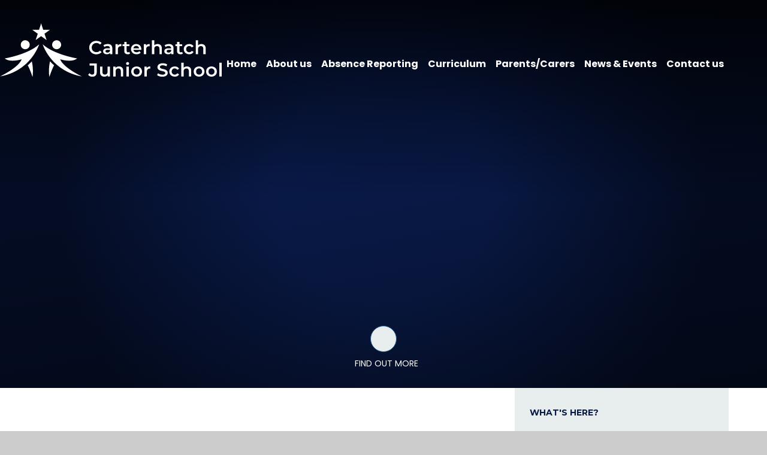

--- FILE ---
content_type: text/html
request_url: https://www.carterhatchjun.org/page/?title=2020+-+2021&pid=104
body_size: 55684
content:

<!DOCTYPE html>
<!--[if IE 7]><html class="no-ios no-js lte-ie9 lte-ie8 lte-ie7" lang="en" xml:lang="en"><![endif]-->
<!--[if IE 8]><html class="no-ios no-js lte-ie9 lte-ie8"  lang="en" xml:lang="en"><![endif]-->
<!--[if IE 9]><html class="no-ios no-js lte-ie9"  lang="en" xml:lang="en"><![endif]-->
<!--[if !IE]><!--> <html class="no-ios no-js"  lang="en" xml:lang="en"><!--<![endif]-->
	<head>
		<meta http-equiv="X-UA-Compatible" content="IE=edge" />
		<meta http-equiv="content-type" content="text/html; charset=utf-8"/>
		
		<link rel="canonical" href="https://www.carterhatchjun.org/page/?title=Year+2+Transition+to+Year+3&amp;pid=104">
		<script>window.FontAwesomeConfig = {showMissingIcons: false};</script><link rel="stylesheet" media="screen" href="https://cdn.juniperwebsites.co.uk/_includes/font-awesome/5.7.1/css/fa-web-font.css?cache=v4.6.55.1">
<script defer src="https://cdn.juniperwebsites.co.uk/_includes/font-awesome/5.7.1/js/fontawesome-all.min.js?cache=v4.6.55.1"></script>
<script defer src="https://cdn.juniperwebsites.co.uk/_includes/font-awesome/5.7.1/js/fa-v4-shims.min.js?cache=v4.6.55.1"></script>

		<title>Carterhatch Junior School - Item Unavailable</title>
		
		<style type="text/css">
			:root {
				
				--col-pri: rgb(34, 34, 34);
				
				--col-sec: rgb(136, 136, 136);
				
			}
		</style>
		
<!--[if IE]>
<script>
console = {log:function(){return;}};
</script>
<![endif]-->

<script>
	var boolItemEditDisabled;
	var boolLanguageMode, boolLanguageEditOriginal;
	var boolViewingConnect;
	var boolConnectDashboard;
	var displayRegions = [];
	var intNewFileCount = 0;
	strItemType = "page";
	strSubItemType = "page";

	var featureSupport = {
		tagging: false,
		eventTagging: false
	};
	var boolLoggedIn = false;
boolAdminMode = false;
	var boolSuperUser = false;
strCookieBarStyle = 'bar';
	intParentPageID = "85";
	intCurrentItemID = 104;
	var intCurrentCatID = "";
boolIsHomePage = false;
	boolItemEditDisabled = true;
	boolLanguageEditOriginal=true;
	strCurrentLanguage='en-gb';	strFileAttachmentsUploadLocation = 'bottom';	boolViewingConnect = false;	boolConnectDashboard = false;	var objEditorComponentList = {};

</script>

<script src="https://cdn.juniperwebsites.co.uk/admin/_includes/js/mutation_events.min.js?cache=v4.6.55.1"></script>
<script src="https://cdn.juniperwebsites.co.uk/admin/_includes/js/jquery/jquery.js?cache=v4.6.55.1"></script>
<script src="https://cdn.juniperwebsites.co.uk/admin/_includes/js/jquery/jquery.prefilter.js?cache=v4.6.55.1"></script>
<script src="https://cdn.juniperwebsites.co.uk/admin/_includes/js/jquery/jquery.query.js?cache=v4.6.55.1"></script>
<script src="https://cdn.juniperwebsites.co.uk/admin/_includes/js/jquery/js.cookie.js?cache=v4.6.55.1"></script>
<script src="/_includes/editor/template-javascript.asp?cache=251215"></script>
<script src="/admin/_includes/js/functions/minified/functions.login.new.asp?cache=251215"></script>

  <script>

  </script>
<link href="https://www.carterhatchjun.org/feeds/pages.asp?pid=104&lang=en" rel="alternate" type="application/rss+xml" title="Carterhatch Junior School - Year 2 Transition to Year 3 - Page Updates"><link href="https://www.carterhatchjun.org/feeds/comments.asp?title=Year 2 Transition to Year 3&amp;item=page&amp;pid=104" rel="alternate" type="application/rss+xml" title="Carterhatch Junior School - Year 2 Transition to Year 3 - Page Comments"><link rel="stylesheet" media="screen" href="/_site/css/main.css?cache=251215">

	<link rel="stylesheet" href="/_site/css/print.css" type="text/css" media="print">
	<meta name="mobile-web-app-capable" content="yes">
	<meta name="apple-mobile-web-app-capable" content="yes">
	<meta name="viewport" content="width=device-width, initial-scale=1, minimum-scale=1, maximum-scale=1">
	<link rel="author" href="/humans.txt">
	<link rel="icon" href="/_site/images/favicons/favicon.ico">
	<link rel="apple-touch-icon" href="/_site/images/favicons/favicon.png">
	<link href="https://fonts.googleapis.com/css2?family=Montserrat:ital,wght@0,100..900;1,100..900&family=Poppins:ital,wght@0,100;0,200;0,300;0,400;0,500;0,600;0,700;0,800;0,900;1,100;1,200;1,300;1,400;1,500;1,600;1,700;1,800;1,900&display=swap" rel="stylesheet">

	<script type="text/javascript">
	var iOS = ( navigator.userAgent.match(/(iPad|iPhone|iPod)/g) ? true : false );
	if (iOS) { $('html').removeClass('no-ios').addClass('ios'); }
	</script><link rel="stylesheet" media="screen" href="https://cdn.juniperwebsites.co.uk/_includes/css/content-blocks.css?cache=v4.6.55.1">
<link rel="stylesheet" media="screen" href="/_includes/css/cookie-colour.asp?cache=251215">
<link rel="stylesheet" media="screen" href="https://cdn.juniperwebsites.co.uk/_includes/css/cookies.css?cache=v4.6.55.1">
<link rel="stylesheet" media="screen" href="https://cdn.juniperwebsites.co.uk/_includes/css/cookies.advanced.css?cache=v4.6.55.1">
<link rel="stylesheet" media="screen" href="https://cdn.juniperwebsites.co.uk/_includes/css/overlord.css?cache=v4.6.55.1">
<link rel="stylesheet" media="screen" href="https://cdn.juniperwebsites.co.uk/_includes/css/templates.css?cache=v4.6.55.1">
<link rel="stylesheet" media="screen" href="/_site/css/attachments.css?cache=251215">
<link rel="stylesheet" media="screen" href="/_site/css/templates.css?cache=251215">
<style>#print_me { display: none;}</style><script src="https://cdn.juniperwebsites.co.uk/admin/_includes/js/modernizr.js?cache=v4.6.55.1"></script>

        <meta property="og:site_name" content="Carterhatch Junior School" />
        <meta property="og:title" content="Item Unavailable" />
        <meta property="og:image" content="https://www.carterhatchjun.org/_site/images/design/thumbnail.jpg" />
        <meta property="og:type" content="website" />
        <meta property="twitter:card" content="summary" />
</head>


    <body>


<div id="print_me"></div>
<div class="mason mason--inner mason--layout--default">

	<section class="access">
		<a class="access__anchor" name="header"></a>
		<a class="access__link" href="#content">Skip to content &darr;</a>
	</section>
	

	<header class="header" data-header="fixed flex" data-menu="flex">
		<section class="menu">
			<button class="reset__button cover mobile__menu__bg" data-remove=".mason--menu"></button>
			<div class="menu__extras">

				<div class="menu__translate"><button class="menu__translate__button reset__button" data-toggle=".mason--translate"><i class="fas fa-globe-europe"></i></button><div class="menu__translate__container"><div class="menu__translate__container" id="g_translate"></div><script src="//translate.google.com/translate_a/element.js?cb=googleTranslate"></script><script>function googleTranslate() {new google.translate.TranslateElement({pageLanguage: 'en',layout: google.translate.TranslateElement}, 'g_translate');}</script></div></div>
			
				<div class="search__container inline"> 
					 <div class="search__container__flex">
						<form method="post" action="/search/default.asp?pid=0" class="menu__extras__form block">
							<button class="menu__extras__submit reset__button" type="submit" name="Search"><i class="fal fa-search"></i></button>
							<input class="menu__extras__input f__display" type="text" name="searchValue" title="search" placeholder="Search Site..."></input>
						</form>					
					</div>
					<button data-toggle=".mason--find" class="find__button reset__button circle inline"><i class="fas fa-search"></i></button>
				</div> 
				<div class="menu__extras__social">
					<ul class="reset__ul social__links__list"><li class="social__links__item"> <a class="social__links__item__link" href="https://www.instagram.com/carterhatchjuniorsch/" target="_blank"> <span class="social__links__item__icon"><i class='fab fa-instagram'></i></span> </a></li></ul>
				</div>
			</div>

			<nav class="menu__sidebar">
				<ul class="menu__list reset__ul"><li class="menu__list__item menu__list__item--page_1"><a class="menu__list__item__link reset__a block" id="page_1" href="/"><span>Home</span></a><button aria-hidden="true" title="View pages within Home" class="menu__list__item__button reset__button" data-tab=".menu__list__item--page_1--expand"><i class="menu__list__item__button__icon fa fa-angle-down"></i></button></li><li class="menu__list__item menu__list__item--page_67 menu__list__item--subitems"><a class="menu__list__item__link reset__a block" id="page_67" href="/page/?title=About+us&amp;pid=67"><span>About us</span></a><button aria-hidden="true" title="View pages within About us" class="menu__list__item__button reset__button" data-tab=".menu__list__item--page_67--expand"><i class="menu__list__item__button__icon fa fa-angle-down"></i></button><ul class="menu__list__item__sub"><li class="menu__list__item menu__list__item--page_77"><a class="menu__list__item__link reset__a block" id="page_77" href="/page/?title=Admissions&amp;pid=77"><span>Admissions</span></a><button aria-hidden="true" title="View pages within Admissions" class="menu__list__item__button reset__button" data-tab=".menu__list__item--page_77--expand"><i class="menu__list__item__button__icon fa fa-angle-down"></i></button></li><li class="menu__list__item menu__list__item--page_69"><a class="menu__list__item__link reset__a block" id="page_69" href="/page/?title=Attendance&amp;pid=69"><span>Attendance</span></a><button aria-hidden="true" title="View pages within Attendance" class="menu__list__item__button reset__button" data-tab=".menu__list__item--page_69--expand"><i class="menu__list__item__button__icon fa fa-angle-down"></i></button></li><li class="menu__list__item menu__list__item--page_70"><a class="menu__list__item__link reset__a block" id="page_70" href="/page/?title=Carterhatch+Volunteer+Group&amp;pid=70"><span>Carterhatch Volunteer Group</span></a><button aria-hidden="true" title="View pages within Carterhatch Volunteer Group" class="menu__list__item__button reset__button" data-tab=".menu__list__item--page_70--expand"><i class="menu__list__item__button__icon fa fa-angle-down"></i></button></li><li class="menu__list__item menu__list__item--page_84"><a class="menu__list__item__link reset__a block" id="page_84" href="/page/?title=Connect+Education+Trust&amp;pid=84"><span>Connect Education Trust</span></a><button aria-hidden="true" title="View pages within Connect Education Trust" class="menu__list__item__button reset__button" data-tab=".menu__list__item--page_84--expand"><i class="menu__list__item__button__icon fa fa-angle-down"></i></button></li><li class="menu__list__item menu__list__item--page_79"><a class="menu__list__item__link reset__a block" id="page_79" href="/page/?title=General+Data+Protection+Regulation+%28GDPR%29&amp;pid=79"><span>General Data Protection Regulation (GDPR)</span></a><button aria-hidden="true" title="View pages within General Data Protection Regulation (GDPR)" class="menu__list__item__button reset__button" data-tab=".menu__list__item--page_79--expand"><i class="menu__list__item__button__icon fa fa-angle-down"></i></button></li><li class="menu__list__item menu__list__item--page_71"><a class="menu__list__item__link reset__a block" id="page_71" href="/page/?title=Governance&amp;pid=71"><span>Governance</span></a><button aria-hidden="true" title="View pages within Governance" class="menu__list__item__button reset__button" data-tab=".menu__list__item--page_71--expand"><i class="menu__list__item__button__icon fa fa-angle-down"></i></button></li><li class="menu__list__item menu__list__item--page_73"><a class="menu__list__item__link reset__a block" id="page_73" href="/page/?title=Ofsted&amp;pid=73"><span>Ofsted</span></a><button aria-hidden="true" title="View pages within Ofsted" class="menu__list__item__button reset__button" data-tab=".menu__list__item--page_73--expand"><i class="menu__list__item__button__icon fa fa-angle-down"></i></button></li><li class="menu__list__item menu__list__item--page_74"><a class="menu__list__item__link reset__a block" id="page_74" href="/page/?title=Policies%2C+Procedures+and+Guidance&amp;pid=74"><span>Policies, Procedures and Guidance</span></a><button aria-hidden="true" title="View pages within Policies, Procedures and Guidance" class="menu__list__item__button reset__button" data-tab=".menu__list__item--page_74--expand"><i class="menu__list__item__button__icon fa fa-angle-down"></i></button></li><li class="menu__list__item menu__list__item--page_75"><a class="menu__list__item__link reset__a block" id="page_75" href="/page/?title=Pupil+Performance&amp;pid=75"><span>Pupil Performance</span></a><button aria-hidden="true" title="View pages within Pupil Performance" class="menu__list__item__button reset__button" data-tab=".menu__list__item--page_75--expand"><i class="menu__list__item__button__icon fa fa-angle-down"></i></button></li><li class="menu__list__item menu__list__item--page_76"><a class="menu__list__item__link reset__a block" id="page_76" href="/page/?title=Pupil+Premium&amp;pid=76"><span>Pupil Premium</span></a><button aria-hidden="true" title="View pages within Pupil Premium" class="menu__list__item__button reset__button" data-tab=".menu__list__item--page_76--expand"><i class="menu__list__item__button__icon fa fa-angle-down"></i></button></li><li class="menu__list__item menu__list__item--page_72"><a class="menu__list__item__link reset__a block" id="page_72" href="/page/?title=Safeguarding&amp;pid=72"><span>Safeguarding</span></a><button aria-hidden="true" title="View pages within Safeguarding" class="menu__list__item__button reset__button" data-tab=".menu__list__item--page_72--expand"><i class="menu__list__item__button__icon fa fa-angle-down"></i></button></li><li class="menu__list__item menu__list__item--page_83"><a class="menu__list__item__link reset__a block" id="page_83" href="/page/?title=Special+Educational+Needs+and+Disabilities+%28SEND%29&amp;pid=83"><span>Special Educational Needs and Disabilities (SEND)</span></a><button aria-hidden="true" title="View pages within Special Educational Needs and Disabilities (SEND)" class="menu__list__item__button reset__button" data-tab=".menu__list__item--page_83--expand"><i class="menu__list__item__button__icon fa fa-angle-down"></i></button></li><li class="menu__list__item menu__list__item--page_78"><a class="menu__list__item__link reset__a block" id="page_78" href="/page/?title=Sports+Premium&amp;pid=78"><span>Sports Premium</span></a><button aria-hidden="true" title="View pages within Sports Premium" class="menu__list__item__button reset__button" data-tab=".menu__list__item--page_78--expand"><i class="menu__list__item__button__icon fa fa-angle-down"></i></button></li><li class="menu__list__item menu__list__item--page_68"><a class="menu__list__item__link reset__a block" id="page_68" href="/page/?title=The+School+Day&amp;pid=68"><span>The School Day</span></a><button aria-hidden="true" title="View pages within The School Day" class="menu__list__item__button reset__button" data-tab=".menu__list__item--page_68--expand"><i class="menu__list__item__button__icon fa fa-angle-down"></i></button></li><li class="menu__list__item menu__list__item--page_82"><a class="menu__list__item__link reset__a block" id="page_82" href="/page/?title=Visitors&amp;pid=82"><span>Visitors</span></a><button aria-hidden="true" title="View pages within Visitors" class="menu__list__item__button reset__button" data-tab=".menu__list__item--page_82--expand"><i class="menu__list__item__button__icon fa fa-angle-down"></i></button></li><li class="menu__list__item menu__list__item--page_81"><a class="menu__list__item__link reset__a block" id="page_81" href="/page/?title=Vacancies&amp;pid=81"><span>Vacancies</span></a><button aria-hidden="true" title="View pages within Vacancies" class="menu__list__item__button reset__button" data-tab=".menu__list__item--page_81--expand"><i class="menu__list__item__button__icon fa fa-angle-down"></i></button></li></ul></li><li class="menu__list__item menu__list__item--form_16"><a class="menu__list__item__link reset__a block" id="form_16" href="/form/?pid=0&amp;form=16"><span>Absence Reporting</span></a><button aria-hidden="true" title="View pages within Absence Reporting" class="menu__list__item__button reset__button" data-tab=".menu__list__item--form_16--expand"><i class="menu__list__item__button__icon fa fa-angle-down"></i></button></li><li class="menu__list__item menu__list__item--page_109 menu__list__item--subitems"><a class="menu__list__item__link reset__a block" id="page_109" href="/page/?title=Curriculum&amp;pid=109"><span>Curriculum</span></a><button aria-hidden="true" title="View pages within Curriculum" class="menu__list__item__button reset__button" data-tab=".menu__list__item--page_109--expand"><i class="menu__list__item__button__icon fa fa-angle-down"></i></button><ul class="menu__list__item__sub"><li class="menu__list__item menu__list__item--page_117"><a class="menu__list__item__link reset__a block" id="page_117" href="/page/?title=Be+Included%2E+Be+Connected&amp;pid=117"><span>Be Included. Be Connected</span></a><button aria-hidden="true" title="View pages within Be Included. Be Connected" class="menu__list__item__button reset__button" data-tab=".menu__list__item--page_117--expand"><i class="menu__list__item__button__icon fa fa-angle-down"></i></button></li><li class="menu__list__item menu__list__item--page_113"><a class="menu__list__item__link reset__a block" id="page_113" href="/page/?title=Carterhatch+School+Parliament&amp;pid=113"><span>Carterhatch School Parliament</span></a><button aria-hidden="true" title="View pages within Carterhatch School Parliament" class="menu__list__item__button reset__button" data-tab=".menu__list__item--page_113--expand"><i class="menu__list__item__button__icon fa fa-angle-down"></i></button></li><li class="menu__list__item menu__list__item--page_110"><a class="menu__list__item__link reset__a block" id="page_110" href="/page/?title=Curriculum+Newsletters&amp;pid=110"><span>Curriculum Newsletters</span></a><button aria-hidden="true" title="View pages within Curriculum Newsletters" class="menu__list__item__button reset__button" data-tab=".menu__list__item--page_110--expand"><i class="menu__list__item__button__icon fa fa-angle-down"></i></button></li><li class="menu__list__item menu__list__item--page_118"><a class="menu__list__item__link reset__a block" id="page_118" href="/page/?title=Home+Learning&amp;pid=118"><span>Home Learning</span></a><button aria-hidden="true" title="View pages within Home Learning" class="menu__list__item__button reset__button" data-tab=".menu__list__item--page_118--expand"><i class="menu__list__item__button__icon fa fa-angle-down"></i></button></li><li class="menu__list__item menu__list__item--page_116"><a class="menu__list__item__link reset__a block" id="page_116" href="/page/?title=Remote+Learning&amp;pid=116"><span>Remote Learning</span></a><button aria-hidden="true" title="View pages within Remote Learning" class="menu__list__item__button reset__button" data-tab=".menu__list__item--page_116--expand"><i class="menu__list__item__button__icon fa fa-angle-down"></i></button></li><li class="menu__list__item menu__list__item--page_119"><a class="menu__list__item__link reset__a block" id="page_119" href="/page/?title=Subjects&amp;pid=119"><span>Subjects</span></a><button aria-hidden="true" title="View pages within Subjects" class="menu__list__item__button reset__button" data-tab=".menu__list__item--page_119--expand"><i class="menu__list__item__button__icon fa fa-angle-down"></i></button></li></ul></li><li class="menu__list__item menu__list__item--page_85 menu__list__item--subitems menu__list__item--selected"><a class="menu__list__item__link reset__a block" id="page_85" href="/page/?title=Parents%2FCarers&amp;pid=85"><span>Parents/Carers</span></a><button aria-hidden="true" title="View pages within Parents/Carers" class="menu__list__item__button reset__button" data-tab=".menu__list__item--page_85--expand"><i class="menu__list__item__button__icon fa fa-angle-down"></i></button><ul class="menu__list__item__sub"><li class="menu__list__item menu__list__item--page_106"><a class="menu__list__item__link reset__a block" id="page_106" href="/page/?title=After+School+Clubs&amp;pid=106"><span>After School Clubs</span></a><button aria-hidden="true" title="View pages within After School Clubs" class="menu__list__item__button reset__button" data-tab=".menu__list__item--page_106--expand"><i class="menu__list__item__button__icon fa fa-angle-down"></i></button></li><li class="menu__list__item menu__list__item--page_89"><a class="menu__list__item__link reset__a block" id="page_89" href="/page/?title=Change+of+Contact+Details&amp;pid=89"><span>Change of Contact Details</span></a><button aria-hidden="true" title="View pages within Change of Contact Details" class="menu__list__item__button reset__button" data-tab=".menu__list__item--page_89--expand"><i class="menu__list__item__button__icon fa fa-angle-down"></i></button></li><li class="menu__list__item menu__list__item--page_88"><a class="menu__list__item__link reset__a block" id="page_88" href="/page/?title=Communication&amp;pid=88"><span>Communication</span></a><button aria-hidden="true" title="View pages within Communication" class="menu__list__item__button reset__button" data-tab=".menu__list__item--page_88--expand"><i class="menu__list__item__button__icon fa fa-angle-down"></i></button></li><li class="menu__list__item menu__list__item--page_105"><a class="menu__list__item__link reset__a block" id="page_105" href="/page/?title=Free+School+Meals&amp;pid=105"><span>Free School Meals</span></a><button aria-hidden="true" title="View pages within Free School Meals" class="menu__list__item__button reset__button" data-tab=".menu__list__item--page_105--expand"><i class="menu__list__item__button__icon fa fa-angle-down"></i></button></li><li class="menu__list__item menu__list__item--page_97"><a class="menu__list__item__link reset__a block" id="page_97" href="/page/?title=The+Felix+Project&amp;pid=97"><span>The Felix Project</span></a><button aria-hidden="true" title="View pages within The Felix Project" class="menu__list__item__button reset__button" data-tab=".menu__list__item--page_97--expand"><i class="menu__list__item__button__icon fa fa-angle-down"></i></button></li><li class="menu__list__item menu__list__item--page_91"><a class="menu__list__item__link reset__a block" id="page_91" href="/page/?title=KS2+SATS+Information+for+Parents&amp;pid=91"><span>KS2 SATS Information for Parents</span></a><button aria-hidden="true" title="View pages within KS2 SATS Information for Parents" class="menu__list__item__button reset__button" data-tab=".menu__list__item--page_91--expand"><i class="menu__list__item__button__icon fa fa-angle-down"></i></button></li><li class="menu__list__item menu__list__item--page_107"><a class="menu__list__item__link reset__a block" id="page_107" href="/page/?title=Late+Collection+Guidance+2024+%2D+2025&amp;pid=107"><span>Late Collection Guidance 2024 - 2025</span></a><button aria-hidden="true" title="View pages within Late Collection Guidance 2024 - 2025" class="menu__list__item__button reset__button" data-tab=".menu__list__item--page_107--expand"><i class="menu__list__item__button__icon fa fa-angle-down"></i></button></li><li class="menu__list__item menu__list__item--page_100"><a class="menu__list__item__link reset__a block" id="page_100" href="/page/?title=Mobile+phone+permission+Year+6&amp;pid=100"><span>Mobile phone permission Year 6</span></a><button aria-hidden="true" title="View pages within Mobile phone permission Year 6" class="menu__list__item__button reset__button" data-tab=".menu__list__item--page_100--expand"><i class="menu__list__item__button__icon fa fa-angle-down"></i></button></li><li class="menu__list__item menu__list__item--page_92"><a class="menu__list__item__link reset__a block" id="page_92" href="/page/?title=Morning+Club&amp;pid=92"><span>Morning Club</span></a><button aria-hidden="true" title="View pages within Morning Club" class="menu__list__item__button reset__button" data-tab=".menu__list__item--page_92--expand"><i class="menu__list__item__button__icon fa fa-angle-down"></i></button></li><li class="menu__list__item menu__list__item--page_90"><a class="menu__list__item__link reset__a block" id="page_90" href="/page/?title=Online+Safety&amp;pid=90"><span>Online Safety</span></a><button aria-hidden="true" title="View pages within Online Safety" class="menu__list__item__button reset__button" data-tab=".menu__list__item--page_90--expand"><i class="menu__list__item__button__icon fa fa-angle-down"></i></button></li><li class="menu__list__item menu__list__item--page_99"><a class="menu__list__item__link reset__a block" id="page_99" href="/page/?title=Walk+home+alone+permission+Year+6&amp;pid=99"><span>Walk home alone permission Year 6</span></a><button aria-hidden="true" title="View pages within Walk home alone permission Year 6" class="menu__list__item__button reset__button" data-tab=".menu__list__item--page_99--expand"><i class="menu__list__item__button__icon fa fa-angle-down"></i></button></li><li class="menu__list__item menu__list__item--page_103"><a class="menu__list__item__link reset__a block" id="page_103" href="/page/?title=Remove+pupil+from+roll&amp;pid=103"><span>Remove pupil from roll</span></a><button aria-hidden="true" title="View pages within Remove pupil from roll" class="menu__list__item__button reset__button" data-tab=".menu__list__item--page_103--expand"><i class="menu__list__item__button__icon fa fa-angle-down"></i></button></li><li class="menu__list__item menu__list__item--page_94"><a class="menu__list__item__link reset__a block" id="page_94" href="/page/?title=School+Meals+%2D+Aspens&amp;pid=94"><span>School Meals - Aspens</span></a><button aria-hidden="true" title="View pages within School Meals - Aspens" class="menu__list__item__button reset__button" data-tab=".menu__list__item--page_94--expand"><i class="menu__list__item__button__icon fa fa-angle-down"></i></button></li><li class="menu__list__item menu__list__item--page_98"><a class="menu__list__item__link reset__a block" id="page_98" href="/page/?title=Secondary+School+Transfer&amp;pid=98"><span>Secondary School Transfer</span></a><button aria-hidden="true" title="View pages within Secondary School Transfer" class="menu__list__item__button reset__button" data-tab=".menu__list__item--page_98--expand"><i class="menu__list__item__button__icon fa fa-angle-down"></i></button></li><li class="menu__list__item menu__list__item--page_93"><a class="menu__list__item__link reset__a block" id="page_93" href="/page/?title=Suffolks+Tea+Time+Club&amp;pid=93"><span>Suffolks Tea Time Club</span></a><button aria-hidden="true" title="View pages within Suffolks Tea Time Club" class="menu__list__item__button reset__button" data-tab=".menu__list__item--page_93--expand"><i class="menu__list__item__button__icon fa fa-angle-down"></i></button></li><li class="menu__list__item menu__list__item--page_86"><a class="menu__list__item__link reset__a block" id="page_86" href="/page/?title=Uniform&amp;pid=86"><span>Uniform</span></a><button aria-hidden="true" title="View pages within Uniform" class="menu__list__item__button reset__button" data-tab=".menu__list__item--page_86--expand"><i class="menu__list__item__button__icon fa fa-angle-down"></i></button></li><li class="menu__list__item menu__list__item--page_108"><a class="menu__list__item__link reset__a block" id="page_108" href="/page/?title=Useful+Websites+for+Parent%2FCarers&amp;pid=108"><span>Useful Websites for Parent/Carers</span></a><button aria-hidden="true" title="View pages within Useful Websites for Parent/Carers" class="menu__list__item__button reset__button" data-tab=".menu__list__item--page_108--expand"><i class="menu__list__item__button__icon fa fa-angle-down"></i></button></li><li class="menu__list__item menu__list__item--page_95"><a class="menu__list__item__link reset__a block" id="page_95" href="/page/?title=Volunteering+at+Carterhatch&amp;pid=95"><span>Volunteering at Carterhatch</span></a><button aria-hidden="true" title="View pages within Volunteering at Carterhatch" class="menu__list__item__button reset__button" data-tab=".menu__list__item--page_95--expand"><i class="menu__list__item__button__icon fa fa-angle-down"></i></button></li><li class="menu__list__item menu__list__item--page_101"><a class="menu__list__item__link reset__a block" id="page_101" href="/page/?title=Who+is+allowed+to+collect+my+child+from+school%3F&amp;pid=101"><span>Who is allowed to collect my child from school?</span></a><button aria-hidden="true" title="View pages within Who is allowed to collect my child from school?" class="menu__list__item__button reset__button" data-tab=".menu__list__item--page_101--expand"><i class="menu__list__item__button__icon fa fa-angle-down"></i></button></li></ul></li><li class="menu__list__item menu__list__item--page_28 menu__list__item--subitems"><a class="menu__list__item__link reset__a block" id="page_28" href="/page/?title=News+%26amp%3B+Events&amp;pid=28"><span>News &amp; Events</span></a><button aria-hidden="true" title="View pages within News &amp; Events" class="menu__list__item__button reset__button" data-tab=".menu__list__item--page_28--expand"><i class="menu__list__item__button__icon fa fa-angle-down"></i></button><ul class="menu__list__item__sub"><li class="menu__list__item menu__list__item--url_1"><a class="menu__list__item__link reset__a block" id="url_1" href="/calendar/?calid=2&amp;pid=28&amp;viewid=1"><span>Calendar</span></a><button aria-hidden="true" title="View pages within Calendar" class="menu__list__item__button reset__button" data-tab=".menu__list__item--url_1--expand"><i class="menu__list__item__button__icon fa fa-angle-down"></i></button></li><li class="menu__list__item menu__list__item--page_30"><a class="menu__list__item__link reset__a block" id="page_30" href="/page/?title=Letters&amp;pid=30"><span>Letters</span></a><button aria-hidden="true" title="View pages within Letters" class="menu__list__item__button reset__button" data-tab=".menu__list__item--page_30--expand"><i class="menu__list__item__button__icon fa fa-angle-down"></i></button></li><li class="menu__list__item menu__list__item--page_59"><a class="menu__list__item__link reset__a block" id="page_59" href="/page/?title=Newsletters&amp;pid=59"><span>Newsletters</span></a><button aria-hidden="true" title="View pages within Newsletters" class="menu__list__item__button reset__button" data-tab=".menu__list__item--page_59--expand"><i class="menu__list__item__button__icon fa fa-angle-down"></i></button></li><li class="menu__list__item menu__list__item--page_29"><a class="menu__list__item__link reset__a block" id="page_29" href="/page/?title=Term+and+Diary+Dates&amp;pid=29"><span>Term and Diary Dates</span></a><button aria-hidden="true" title="View pages within Term and Diary Dates" class="menu__list__item__button reset__button" data-tab=".menu__list__item--page_29--expand"><i class="menu__list__item__button__icon fa fa-angle-down"></i></button></li></ul></li><li class="menu__list__item menu__list__item--page_27 menu__list__item--subitems"><a class="menu__list__item__link reset__a block" id="page_27" href="/page/?title=Contact+us&amp;pid=27"><span>Contact us</span></a><button aria-hidden="true" title="View pages within Contact us" class="menu__list__item__button reset__button" data-tab=".menu__list__item--page_27--expand"><i class="menu__list__item__button__icon fa fa-angle-down"></i></button><ul class="menu__list__item__sub"><li class="menu__list__item menu__list__item--form_17"><a class="menu__list__item__link reset__a block" id="form_17" href="/form/?pid=27&amp;form=17"><span>Contact Form</span></a><button aria-hidden="true" title="View pages within Contact Form" class="menu__list__item__button reset__button" data-tab=".menu__list__item--form_17--expand"><i class="menu__list__item__button__icon fa fa-angle-down"></i></button></li></ul></li></ul>
			</nav>
		</section>
		<div class="header__extras">
			<button class="menu__btn reset__button col__white block fw__700 f__uppercase" data-toggle=".mason--menu">	
				<div class="menu__btn__text menu__btn__text--open cover"><img src="/_site/images/design/menu.png" alt="burger menu"></div>
				<div class="menu__btn__text menu__btn__text--close cover"><i class="far fa-times"></i><span>Close</span></div>
			</button>
		</div>
		<div class="header__container">
			<div class="header__logo inline">
				<a href="/" class="header__logo__img block"><img src="/_site/images/design/logo.svg" class="block" alt="Carterhatch Junior School" /></a>
			</div>
		</div>
	</header>
	
	<section class="hero parent">
		
		<div class="hero__slideshow cover parent" data-cycle="" data-parallax="top" data-watch=".mason" data-multiplier=".3">
			<div class="hero__slideshow__item cover"><div class="hero__slideshow__item__image" data-img="/_site/data/files/images/slideshow/A.jpg"></div></div><div class="hero__slideshow__item cover"><div class="hero__slideshow__item__image" data-img="/_site/data/files/images/slideshow/B.jpg"></div></div><div class="hero__slideshow__item cover"><div class="hero__slideshow__item__image" data-img="/_site/data/files/images/slideshow/C.jpg"></div></div><div class="hero__slideshow__item cover"><div class="hero__slideshow__item__image" data-img="/_site/data/files/images/slideshow/D.jpg"></div></div><div class="hero__slideshow__item cover"><div class="hero__slideshow__item__image" data-img="/_site/data/files/images/slideshow/E.jpg"></div></div><div class="hero__slideshow__item cover"><div class="hero__slideshow__item__image" data-img="/_site/data/files/images/slideshow/F.jpg"></div></div><div class="hero__slideshow__item cover"><div class="hero__slideshow__item__image" data-img="/_site/data/files/images/slideshow/G.jpg"></div></div><div class="hero__slideshow__item cover"><div class="hero__slideshow__item__image" data-img="/_site/data/files/images/slideshow/H.jpg"></div></div><div class="hero__slideshow__item cover"><div class="hero__slideshow__item__image" data-img="/_site/data/files/images/slideshow/I.jpg"></div></div><div class="hero__slideshow__item cover"><div class="hero__slideshow__item__image" data-img="/_site/data/files/images/slideshow/J.jpg"></div></div><div class="hero__slideshow__item cover"><div class="hero__slideshow__item__image" data-img="/_site/data/files/images/slideshow/K.jpg"></div></div><div class="hero__slideshow__item cover"><div class="hero__slideshow__item__image" data-img="/_site/data/files/images/slideshow/L.jpg"></div></div><div class="hero__slideshow__item cover"><div class="hero__slideshow__item__image" data-img="/_site/data/files/images/slideshow/M.jpg"></div></div><div class="hero__slideshow__item cover"><div class="hero__slideshow__item__image" data-img="/_site/data/files/images/slideshow/N.jpg"></div></div>
		</div>
		<div class="hero__overlay"></div>
		
			<div class="hero__scroll"><a href="#scrolldown" title="Scroll to content" aria-label="Scroll to content"><i class="far fa-arrow-down"></i><span>Find out more</span></a></div>
		
		<!-- <div class="hero__loadingbar"></div> -->
	</section>
	
	
	<main class="main container" id="scrolldown">
		
		<div class="main__flex">
			<div class="content content--page">
				<div class="breadcrumbs">
					<ul class="content__path"><li class="content__path__item content__path__item--page_1 inline f__uppercase fw__700 f__12"><a class="content__path__item__link reset__a col__type" id="page_1" href="/">Home</a><span class="content__path__item__sep"></span></li><li class="content__path__item content__path__item--page_85 content__path__item--selected inline f__uppercase fw__700 f__12"><a class="content__path__item__link reset__a col__type" id="page_85" href="/page/?title=Parents%2FCarers&amp;pid=85">Parents/Carers</a><span class="content__path__item__sep"></span></li></ul>
				</div>
				<h1 class="content__title" id="itemTitle">Item Unavailable</h1>
				<a class="content__anchor" name="content"></a>
				<div class="content__region">The item you've tried to access isn't currently available on the website. It may have been archived automatically or it may be configured to go onto the website on a future date.				</div>			
					
			</div>
			
				<div class="subnav__container container">
					<nav class="subnav">
						<a class="subnav__anchor" name="subnav"></a>
						<h2 class="subnav__title">What's Here?</h2>
						<ul class="subnav__list"><li class="subnav__list__item subnav__list__item--page_106"><a class="subnav__list__item__link col__white reset__a block" id="page_106" href="/page/?title=After+School+Clubs&amp;pid=106"><span class="inline">After School Clubs</span></a></li><li class="subnav__list__item subnav__list__item--page_89"><a class="subnav__list__item__link col__white reset__a block" id="page_89" href="/page/?title=Change+of+Contact+Details&amp;pid=89"><span class="inline">Change of Contact Details</span></a></li><li class="subnav__list__item subnav__list__item--page_88"><a class="subnav__list__item__link col__white reset__a block" id="page_88" href="/page/?title=Communication&amp;pid=88"><span class="inline">Communication</span></a></li><li class="subnav__list__item subnav__list__item--page_105"><a class="subnav__list__item__link col__white reset__a block" id="page_105" href="/page/?title=Free+School+Meals&amp;pid=105"><span class="inline">Free School Meals</span></a></li><li class="subnav__list__item subnav__list__item--page_97"><a class="subnav__list__item__link col__white reset__a block" id="page_97" href="/page/?title=The+Felix+Project&amp;pid=97"><span class="inline">The Felix Project</span></a></li><li class="subnav__list__item subnav__list__item--page_91"><a class="subnav__list__item__link col__white reset__a block" id="page_91" href="/page/?title=KS2+SATS+Information+for+Parents&amp;pid=91"><span class="inline">KS2 SATS Information for Parents</span></a></li><li class="subnav__list__item subnav__list__item--page_107"><a class="subnav__list__item__link col__white reset__a block" id="page_107" href="/page/?title=Late+Collection+Guidance+2024+%2D+2025&amp;pid=107"><span class="inline">Late Collection Guidance 2024 - 2025</span></a></li><li class="subnav__list__item subnav__list__item--page_100"><a class="subnav__list__item__link col__white reset__a block" id="page_100" href="/page/?title=Mobile+phone+permission+Year+6&amp;pid=100"><span class="inline">Mobile phone permission Year 6</span></a></li><li class="subnav__list__item subnav__list__item--page_92"><a class="subnav__list__item__link col__white reset__a block" id="page_92" href="/page/?title=Morning+Club&amp;pid=92"><span class="inline">Morning Club</span></a></li><li class="subnav__list__item subnav__list__item--page_90"><a class="subnav__list__item__link col__white reset__a block" id="page_90" href="/page/?title=Online+Safety&amp;pid=90"><span class="inline">Online Safety</span></a></li><li class="subnav__list__item subnav__list__item--page_99"><a class="subnav__list__item__link col__white reset__a block" id="page_99" href="/page/?title=Walk+home+alone+permission+Year+6&amp;pid=99"><span class="inline">Walk home alone permission Year 6</span></a></li><li class="subnav__list__item subnav__list__item--page_103"><a class="subnav__list__item__link col__white reset__a block" id="page_103" href="/page/?title=Remove+pupil+from+roll&amp;pid=103"><span class="inline">Remove pupil from roll</span></a></li><li class="subnav__list__item subnav__list__item--page_94"><a class="subnav__list__item__link col__white reset__a block" id="page_94" href="/page/?title=School+Meals+%2D+Aspens&amp;pid=94"><span class="inline">School Meals - Aspens</span></a></li><li class="subnav__list__item subnav__list__item--page_98"><a class="subnav__list__item__link col__white reset__a block" id="page_98" href="/page/?title=Secondary+School+Transfer&amp;pid=98"><span class="inline">Secondary School Transfer</span></a></li><li class="subnav__list__item subnav__list__item--page_93"><a class="subnav__list__item__link col__white reset__a block" id="page_93" href="/page/?title=Suffolks+Tea+Time+Club&amp;pid=93"><span class="inline">Suffolks Tea Time Club</span></a></li><li class="subnav__list__item subnav__list__item--page_86"><a class="subnav__list__item__link col__white reset__a block" id="page_86" href="/page/?title=Uniform&amp;pid=86"><span class="inline">Uniform</span></a></li><li class="subnav__list__item subnav__list__item--page_108"><a class="subnav__list__item__link col__white reset__a block" id="page_108" href="/page/?title=Useful+Websites+for+Parent%2FCarers&amp;pid=108"><span class="inline">Useful Websites for Parent/Carers</span></a></li><li class="subnav__list__item subnav__list__item--page_95"><a class="subnav__list__item__link col__white reset__a block" id="page_95" href="/page/?title=Volunteering+at+Carterhatch&amp;pid=95"><span class="inline">Volunteering at Carterhatch</span></a></li><li class="subnav__list__item subnav__list__item--page_101"><a class="subnav__list__item__link col__white reset__a block" id="page_101" href="/page/?title=Who+is+allowed+to+collect+my+child+from+school%3F&amp;pid=101"><span class="inline">Who is allowed to collect my child from school?</span></a></li></ul>
					</nav>					
				</div>
			
		</div>
			
	</main> 

	
				
	


	<footer class="footer bg__pri container col__white f__center" data-inview>	
		<div class="footer__image image"><div class="cover" data-lazy="/_site/images/design/thumbnail.jpg" [lazy_options]><div class="lazy__load__img cover"></div></div></div>
		<div class="footer__overlay"></div>
		<div class="footer__content">
			<div class="footer__content__links">
				<div class="footer__content__links__logo">
					<a href="/">
						<img src="/_site/images/design/logo.svg" alt="Carterhatch Junior School">
					</a>
				</div>
				<div class="footer__content__links__social">
					<a class="footer__x" href="https://x.com/CarterhatchJun" target="_blank"><svg class='svg-inline--fa' aria-hidden='true' role='img' xmlns='http://www.w3.org/2000/svg' viewBox='0 0 512 512'><path fill='currentColor' d='M389.2 48h70.6L305.6 224.2 487 464H345L233.7 318.6 106.5 464H35.8L200.7 275.5 26.8 48H172.4L272.9 180.9 389.2 48zM364.4 421.8h39.1L151.1 88h-42L364.4 421.8z'/></svg>@CarterhatchJun</a>
				</div>
				<div class="footer__content__links__trust">
					<a href="https://www.connecteducationtrust.org/">
						<img src="/_site/images/design/trust.svg" alt="Connection Education Trust">
					</a>
				</div>
			</div>
			<div class="footer__content__contact">
				<h1 class="footer__content__title">Contact</h1>
				<ul class="footer__content__contact__list">
					<li class="footer__content__contact__list__item"><span><i class="fal fa-map-marker-alt"></i></span>Carterhatch Lane,<br>Enfield,<br>EN1 4JY</li>
					<li class="footer__content__contact__list__item"><span><i class="fal fa-phone"></i></span>020 8804 2101</li>
					<li class="footer__content__contact__list__item"><span><i class="fal fa-envelope"></i></span>enquiries@carterhatchjun.org</li>
				</ul>
			</div>
			<div class="footer__content__nav">
				<h1 class="footer__content__title">Navigation</h1>
				<ul class="reset__ul navlinks__list"><li class="footer__links__item"> <a class="footer__links__item__link" href="/page/?title=Newsletters&pid=59"> <p class="footer__links__item__title">Newsletters</p> </a></li><li class="footer__links__item"> <a class="footer__links__item__link" href="/page/?title=Curriculum+Newsletters&pid=110"> <p class="footer__links__item__title">Curriculum Newsletters</p> </a></li><li class="footer__links__item"> <a class="footer__links__item__link" href="/page/?title=Letters&pid=30"> <p class="footer__links__item__title">Letters</p> </a></li><li class="footer__links__item"> <a class="footer__links__item__link" href="/page/?title=After+School+Clubs&pid=106"> <p class="footer__links__item__title">After School Clubs</p> </a></li><li class="footer__links__item"> <a class="footer__links__item__link" href="/page/?title=Online+Safety&pid=90"> <p class="footer__links__item__title">Online Safety</p> </a></li></ul>
			</div>
			<div class="footer__content__legal">
				<h1 class="footer__content__title">Legal</h1>
				<ul class="reset__ul legallinks__list"><li class="footer__links__item"> <a class="footer__links__item__link" href="https://www.connecteducationtrust.org/page/?title=Governance&pid=30"> <p class="footer__links__item__title">Carterhatch Funding Agreement</p> </a></li><li class="footer__links__item"> <a class="footer__links__item__link" href="https://www.connecteducationtrust.org/page/?title=Governance&pid=30"> <p class="footer__links__item__title">Scheme of Delegation</p> </a></li><li class="footer__links__item"> <a class="footer__links__item__link" href="https://www.connecteducationtrust.org/page/?title=Governance&pid=30"> <p class="footer__links__item__title">Articles of Association</p> </a></li><li class="footer__links__item"> <a class="footer__links__item__link" href="https://www.connecteducationtrust.org/page/?title=Governance&pid=30"> <p class="footer__links__item__title">Connect Governance Structure </p> </a></li><li class="footer__links__item"> <a class="footer__links__item__link" href="https://www.connecteducationtrust.org/page/?title=Governance&pid=30"> <p class="footer__links__item__title">Connect Memorandum of Association</p> </a></li><li class="footer__links__item"> <a class="footer__links__item__link" href="https://www.connecteducationtrust.org/page/?title=Governance&pid=30"> <p class="footer__links__item__title">Connect Register of Business Interests</p> </a></li></ul>
			</div>
		</div>
		<hr class="footer__hr">
		<div class="footer__legal">
			<p>
				&copy; 2026&nbsp; Carterhatch Junior School
				<span class="footer__sep">|</span>
				Website design by <a rel="nofollow" target="_blank" href="https://junipereducation.org/school-websites/"> Juniper Websites</a>
				<span class="footer__sep">|</span>
				<a href="/sitemap/?pid=0">View Sitemap</a>
				<span class="footer__sep">|</span>
				<a href="https://www.carterhatchjun.org/accessibility-statement/">Accessibility Statement</a>
				<span class="footer__sep">|</span>
				<a href="https://www.carterhatchjun.org/accessibility.asp?level=high-vis&amp;item=page_104" title="This link will display the current page in high visibility mode, suitable for screen reader software">High Visibility</a>
				<span class="footer__sep">|</span>
				<a href="/privacy-cookies/">Privacy Policy</a>
				<span class="footer__sep">|</span>
				<a href="#" id="cookie_settings" role="button" title="Cookie Settings" aria-label="Cookie Settings">Cookie Settings</a>
<script>
	$(document).ready(function() {
		$('#cookie_settings').on('click', function(event) { 
			event.preventDefault();
			$('.cookie_information__icon').trigger('click');
		});
	}); 
</script>
			</p>
		</div>
	</footer>

	 

</div>

<!-- JS -->



<!-- /JS -->
<script src="https://cdn.juniperwebsites.co.uk/admin/_includes/js/functions/minified/functions.dialog.js?cache=v4.6.55.1"></script>
<div class="cookie_information cookie_information--bar cookie_information--bottom cookie_information--left cookie_information--active"> <div class="cookie_information__icon_container "> <div class="cookie_information__icon " role="button" title="Cookie Settings" aria-label="Toggle Cookie Settings"><i class="fa fa-exclamation" aria-hidden="true"></i></div> <div class="cookie_information__hex "></div> </div> <div class="cookie_information__inner"> <div class="cookie_information__hex cookie_information__hex--large"></div> <div class="cookie_information__info"> <p class="cookie_information_heading">Cookie Policy</p> <article>This site uses cookies to store information on your computer. <a href="/privacy-cookies" title="See cookie policy">Click here for more information</a><div class="cookie_information__buttons"><button class="cookie_information__button " data-type="allow" title="Allow" aria-label="Allow">Allow</button><button class="cookie_information__button " data-type="settings" title="Cookie Settings" aria-label="Cookie Settings">Cookie Settings</button></div></article> </div> <button class="cookie_information__close" title="Close" aria-label="Close"> <i class="fa fa-times" aria-hidden="true"></i> </button> </div></div>

<script>
    var strDialogTitle = 'Cookie Settings',
        strDialogSaveButton = 'Save',
        strDialogRevokeButton = 'Revoke';

    $(document).ready(function(){
        $('.cookie_information__icon, .cookie_information__close').on('click', function() {
            $('.cookie_information').toggleClass('cookie_information--active');
        });

        if ($.cookie.allowed()) {
            $('.cookie_information__icon_container').addClass('cookie_information__icon_container--hidden');
            $('.cookie_information').removeClass('cookie_information--active');
        }

        $(document).on('click', '.cookie_information__button', function() {
            var strType = $(this).data('type');
            if (strType === 'settings') {
                openCookieSettings();
            } else {
                saveCookiePreferences(strType, '');
            }
        });
        if (!$('.cookie_ui').length) {
            $('body').append($('<div>', {
                class: 'cookie_ui'
            }));
        }

        var openCookieSettings = function() {
            $('body').e4eDialog({
                diagTitle: strDialogTitle,
                contentClass: 'clublist--add',
                width: '500px',
                height: '90%',
                source: '/privacy-cookies/cookie-popup.asp',
                bind: false,
                appendTo: '.cookie_ui',
                buttons: [{
                    id: 'primary',
                    label: strDialogSaveButton,
                    fn: function() {
                        var arrAllowedItems = [];
                        var strType = 'allow';
                        arrAllowedItems.push('core');
                        if ($('#cookie--targeting').is(':checked')) arrAllowedItems.push('targeting');
                        if ($('#cookie--functional').is(':checked')) arrAllowedItems.push('functional');
                        if ($('#cookie--performance').is(':checked')) arrAllowedItems.push('performance');
                        if (!arrAllowedItems.length) strType = 'deny';
                        if (!arrAllowedItems.length === 4) arrAllowedItems = 'all';
                        saveCookiePreferences(strType, arrAllowedItems.join(','));
                        this.close();
                    }
                }, {
                    id: 'close',
                    
                    label: strDialogRevokeButton,
                    
                    fn: function() {
                        saveCookiePreferences('deny', '');
                        this.close();
                    }
                }]
            });
        }
        var saveCookiePreferences = function(strType, strCSVAllowedItems) {
            if (!strType) return;
            if (!strCSVAllowedItems) strCSVAllowedItems = 'all';
            $.ajax({
                'url': '/privacy-cookies/json.asp?action=updateUserPreferances',
                data: {
                    preference: strType,
                    allowItems: strCSVAllowedItems === 'all' ? '' : strCSVAllowedItems
                },
                success: function(data) {
                    var arrCSVAllowedItems = strCSVAllowedItems.split(',');
                    if (data) {
                        if ('allow' === strType && (strCSVAllowedItems === 'all' || (strCSVAllowedItems.indexOf('core') > -1 && strCSVAllowedItems.indexOf('targeting') > -1) && strCSVAllowedItems.indexOf('functional') > -1 && strCSVAllowedItems.indexOf('performance') > -1)) {
                            if ($(document).find('.no__cookies').length > 0) {
                                $(document).find('.no__cookies').each(function() {
                                    if ($(this).data('replacement')) {
                                        var replacement = $(this).data('replacement')
                                        $(this).replaceWith(replacement);
                                    } else {
                                        window.location.reload();
                                    }
                                });
                            }
                            $('.cookie_information__icon_container').addClass('cookie_information__icon_container--hidden');
                            $('.cookie_information').removeClass('cookie_information--active');
                            $('.cookie_information__info').find('article').replaceWith(data);
                        } else {
                            $('.cookie_information__info').find('article').replaceWith(data);
                            if(strType === 'dontSave' || strType === 'save') {
                                $('.cookie_information').removeClass('cookie_information--active');
                            } else if(strType === 'deny') {
                                $('.cookie_information').addClass('cookie_information--active');
                            } else {
                                $('.cookie_information').removeClass('cookie_information--active');
                            }
                        }
                    }
                }
            });
        }
    });
</script><script src="/_includes/js/mason.min.js?cache=251215"></script>
<script src="/_site/js/min/jquery.cycle2.min.js?cache=251215"></script>
<script src="/_site/js/min/owl.carousel.min.js?cache=251215"></script>
<script src="/_site/js/min/modernizer-custom.min.js?cache=251215"></script>
<script src="/_site/js/min/functions.min.js?cache=251215"></script>
<script src="/_site/js/min/scripts.min.js?cache=251215"></script>
<script>
var loadedJS = {"https://cdn.juniperwebsites.co.uk/_includes/font-awesome/5.7.1/js/fontawesome-all.min.js": true,"https://cdn.juniperwebsites.co.uk/_includes/font-awesome/5.7.1/js/fa-v4-shims.min.js": true,"https://cdn.juniperwebsites.co.uk/admin/_includes/js/mutation_events.min.js": true,"https://cdn.juniperwebsites.co.uk/admin/_includes/js/jquery/jquery.js": true,"https://cdn.juniperwebsites.co.uk/admin/_includes/js/jquery/jquery.prefilter.js": true,"https://cdn.juniperwebsites.co.uk/admin/_includes/js/jquery/jquery.query.js": true,"https://cdn.juniperwebsites.co.uk/admin/_includes/js/jquery/js.cookie.js": true,"/_includes/editor/template-javascript.asp": true,"/admin/_includes/js/functions/minified/functions.login.new.asp": true,"https://cdn.juniperwebsites.co.uk/admin/_includes/js/modernizr.js": true,"https://cdn.juniperwebsites.co.uk/admin/_includes/js/functions/minified/functions.dialog.js": true,"/_includes/js/mason.min.js": true,"/_site/js/min/jquery.cycle2.min.js": true,"/_site/js/min/owl.carousel.min.js": true,"/_site/js/min/modernizer-custom.min.js": true,"/_site/js/min/functions.min.js": true,"/_site/js/min/scripts.min.js": true};
var loadedCSS = {"https://cdn.juniperwebsites.co.uk/_includes/font-awesome/5.7.1/css/fa-web-font.css": true,"/_site/css/main.css": true,"https://cdn.juniperwebsites.co.uk/_includes/css/content-blocks.css": true,"/_includes/css/cookie-colour.asp": true,"https://cdn.juniperwebsites.co.uk/_includes/css/cookies.css": true,"https://cdn.juniperwebsites.co.uk/_includes/css/cookies.advanced.css": true,"https://cdn.juniperwebsites.co.uk/_includes/css/overlord.css": true,"https://cdn.juniperwebsites.co.uk/_includes/css/templates.css": true,"/_site/css/attachments.css": true,"/_site/css/templates.css": true};
</script>


</body>
</html>

--- FILE ---
content_type: image/svg+xml
request_url: https://www.carterhatchjun.org/_site/images/design/logo.svg
body_size: 10001
content:
<svg xmlns="http://www.w3.org/2000/svg" version="1.0" viewBox="0 0 1639.04 400.032"><path d="M685.333 224c-8-4-14.333-10-18.666-17.667-4.667-7.666-7-16.333-7-25.666 0-9.667 2.333-18.334 7-25.667 4.666-7.667 10.666-13.667 18.666-18s17-6.333 27-6.333c8 0 15.334 1.333 22 4 6.667 2.666 12 6.666 16.667 12l-11.667 11c-7-7.667-16-11.334-26.333-11.334-6.667 0-12.667 1.334-18 4.334-5.333 3-9.333 7-12.333 12.333-3 5-4.667 11-4.667 17.667 0 6.333 1.667 12.333 4.667 17.666 3 5 7 9 12.333 12s11.333 4.334 18 4.334c10.333 0 19.333-3.667 26.333-11.334l11.667 11c-4.667 5.334-10 9.334-16.667 12-6.666 3-14.333 4.334-22.333 4.334-9.667 0-18.667-2.334-26.667-6.667zm136-62c6 5.333 9 13 9 23.667v43.666h-16.666v-9c-2 3-5.334 5.667-9 7.334-4 1.666-9 2.666-14.667 2.666-5.333 0-10.333-1-14.667-3-4-2-7.333-4.666-9.666-8-2.334-3.333-3.334-7-3.334-11.333 0-6.667 2.334-12 7.334-16s13-6 23.666-6h19.334v-1.333c0-5-1.667-9-4.667-12-3-2.667-7.667-4-14-4-4 0-8.333.666-12.333 2-4 1.333-7.334 3-10.334 5.333l-6.666-12.667c3.666-3 8.333-5.333 14-6.666C784.333 155 790 154 796.333 154c11 0 19.334 2.667 25 8zm-16 52.667c3.667-2 6-5 7.334-8.667v-8.667h-18c-10 0-15 3.334-15 10 0 3 1 5.667 3.666 7.334 2.334 2 6 3 10.334 3 4.666 0 8.333-1 11.666-3zm92-60.667v16.667c-1.666-.334-3-.334-4-.334-7 0-12.333 2-16 6-4 3.667-5.666 9.334-5.666 17v36H854V155h16.667v10.667c5-7.667 14-11.667 26.666-11.667zm64 71.333C959.333 227 956.667 228 954 229c-3 .667-6.333 1.333-9.333 1.333-8.334 0-14.667-2.333-19.334-6.666-4.333-4-6.666-10.334-6.666-18.667v-35.667h-12.334v-13.666h12.334v-17h17.666v17h20v13.666h-20v35.334c0 3.666.667 6.333 2.667 8.333 1.667 2 4.333 3 7.667 3 4 0 7-1 9.666-3.333zm83.334-27.666H986c1 5.333 3.667 9.666 8 13 4.333 3.333 9.667 4.666 16.333 4.666 8 0 15-2.666 20.334-8L1040 218c-3.333 4-7.667 7-12.667 9-5.333 2.333-11 3.333-17.666 3.333-8 0-15.334-1.666-21.667-5-6-3.333-11-7.666-14.333-13.666-3.334-5.667-5.334-12.334-5.334-19.667 0-7 1.667-13.667 5-19.333 3.334-6 8-10.334 14-13.667 5.667-3.333 12.334-5 19.667-5 7.333 0 14 1.667 19.667 5A32.134 32.134 0 0 1 1040 172.333c3.333 6 5 12.667 5 20.334 0 1 0 2.666-.333 5zM993 173c-4 3.333-6.333 7.667-7 13h42.333c-.666-5.333-3-9.667-7-13-3.666-3.333-8.333-5-14.333-5-5.333 0-10.333 1.667-14 5zm113.333-19v16.667c-1.333-.334-2.666-.334-4-.334-6.666 0-12 2-16 6-3.666 3.667-5.666 9.334-5.666 17v36h-17.334V155H1080v10.667C1085 158 1093.667 154 1106.333 154zm81.667 8.333c5.667 5.334 8.333 13.667 8.333 24.334v42.666H1179V189c0-6.667-1.667-11.333-4.667-14.667-3-3.333-7.666-5-13.333-5-6.333 0-11.333 2-15.333 5.667-3.667 4-5.334 9.333-5.334 16.667v37.666h-17.666V126h17.666v37.667c2.667-3 6.334-5.334 10.667-7 4.333-1.667 9-2.667 14-2.667 9.667 0 17 3 23 8.333zm86-.333c5.667 5.333 8.667 13 8.667 23.667v43.666H1266v-9c-2 3-5 5.667-9 7.334-4 1.666-8.667 2.666-14.333 2.666-5.667 0-10.667-1-14.667-3-4.333-2-7.667-4.666-9.667-8-2.333-3.333-3.666-7-3.666-11.333 0-6.667 2.666-12 7.666-16s12.667-6 23.667-6h19.333v-1.333c0-5-1.666-9-5-12-3-2.667-7.666-4-13.666-4-4.334 0-8.334.666-12.667 2-4 1.333-7.333 3-10 5.333l-7-12.667c4-3 8.667-5.333 14-6.666 5.667-1.667 11.333-2.667 17.667-2.667 11 0 19.333 2.667 25.333 8zm-16 52.667c3.333-2 5.667-5 7.333-8.667v-8.667H1247c-10 0-15 3.334-15 10 0 3 1.333 5.667 3.667 7.334 2.666 2 6 3 10.666 3 4.334 0 8.334-1 11.667-3zm93.333 10.666C1349.333 227 1347 228 1344 229c-3 .667-6 1.333-9.333 1.333-8.334 0-14.667-2.333-19-6.666-4.667-4-6.667-10.334-6.667-18.667v-35.667h-12.333v-13.666H1309v-17h17.333v17h20v13.666h-20v35.334c0 3.666 1 6.333 2.667 8.333 1.667 2 4.333 3 7.667 3 4 0 7.333-1 10-3.333zm27 0c-6.333-3.333-11-7.666-14.666-13.666-3.334-5.667-5-12.334-5-19.667 0-7.333 1.666-13.667 5-19.667 3.666-5.666 8.333-10 14.333-13.333 6.333-3.333 13.333-5 21-5 7.333 0 14 1.667 19.333 4.667 5.667 3 10 7 12.667 12.666l-13.333 8c-2.334-3.666-5-6-8-8-3.334-1.666-7-2.333-10.667-2.333-6.667 0-12 2-16.333 6.333-4.334 4-6.334 9.667-6.334 16.667 0 7 2 12.667 6.334 17 4.333 4.333 9.666 6.333 16.333 6.333 3.667 0 7.333-1 10.667-2.666 3-1.667 5.666-4.334 8-7.667l13.333 7.667c-3 5.666-7 10-12.667 13-5.666 3-12 4.666-19.333 4.666-7.667 0-14.667-1.666-20.667-5zm133.667-63c5.667 5.334 8.667 13.667 8.667 24.334v42.666H1503V189c0-6.667-1.667-11.333-4.667-14.667-3-3.333-7.333-5-13-5-6.666 0-11.666 2-15.333 5.667-3.667 4-5.667 9.333-5.667 16.667v37.666H1447V126h17.333v37.667c3-3 6.667-5.334 10.667-7 4.333-1.667 9-2.667 14.333-2.667 9.334 0 17 3 22.667 8.333zM664.667 393.667c-5.334-2.334-9.667-5.667-13-10.334L662 371c5.667 7.333 12 11 19.667 11 10 0 15.333-5.667 15.333-17.667V314h-35v-15.333h53v64.666c0 11.334-2.667 20-8.333 25.667C701 394.667 693 397.333 682 397.333c-6.333 0-12-1-17.333-3.666zm148-72V396H796v-9.333c-2.667 3.333-6.333 6-10.333 7.666C781.333 396 776.667 397 772 397c-10 0-18-2.667-23.667-8.333-5.666-5.334-8.666-13.667-8.666-24.334v-42.666h17.666V362c0 6.667 1.334 11.667 4.334 14.667 3 3.333 7.333 5 13 5 6.333 0 11.333-2 15-5.667 3.666-4 5.666-9.333 5.666-16.667v-37.666zm89.666 7.666c5.667 5.334 8.334 13.334 8.334 24.334V396h-17.334v-40.333c0-6.334-1.666-11.334-4.666-14.667-3-3.333-7.667-5-13.334-5-6.333 0-11.333 2-15 6-4 3.667-5.666 9.333-5.666 16.667V396H837v-74.333h16.667v9.666c3-3.333 6.666-6 11-7.666C869 322 874 321 879.667 321c9.333 0 17 2.667 22.666 8.333zm33-22.666C933 304.667 932 302 932 299c0-2.667 1-5.333 3.333-7.333 2-2 4.667-3 8-3 3 0 5.667 1 8 3 2 1.666 3 4.333 3 7 0 3-1 5.666-3 7.666-2 2.334-4.666 3.334-8 3.334-3.333 0-6-1-8-3zm-1 15H952V396h-17.667zm55 70.333c-6-3-10.666-7.667-14-13.333C972 372.667 970 366.333 970 359c0-7.333 2-14 5.333-19.667 3.334-5.666 8-10.333 14-13.333 6.334-3.333 13-5 20.667-5 7.667 0 14.333 1.667 20.667 5 6 3 10.666 7.667 14 13.333C1048 345 1050 351.667 1050 359c0 7.333-2 13.667-5.333 19.667-3.334 5.666-8 10.333-14 13.333-6.334 3.333-13 5-20.667 5-7.667 0-14.333-1.667-20.667-5zM1026 375.667c4-4.334 6.333-9.667 6.333-16.667 0-7-2.333-12.667-6.333-17-4.333-4-9.667-6.333-16-6.333-6.667 0-11.667 2.333-16 6.333-4 4.333-6.333 10-6.333 17S990 371.333 994 375.667c4.333 4.333 9.333 6.333 16 6.333 6.333 0 11.667-2 16-6.333zM1111.333 321v16.667c-1.333-.334-2.666-.667-4-.667-7 0-12.333 2-16 6-4 4-5.666 9.667-5.666 17v36H1068v-74.333h16.667v11c5-7.667 14-11.667 26.666-11.667zm67.334 73.333c-7.334-2.333-12.667-5-17-8.666l6.333-14c4 3.333 9 5.666 15 7.666 5.667 2 11.667 3 17.333 3 7.334 0 13-1 16.334-3.333 3.666-2.333 5.333-5.333 5.333-9.333 0-2.667-1-5-3-6.667-2-2-4.333-3.333-7.333-4.333-3.334-1-7.334-2.334-12.667-3.334-7.667-2-13.667-3.666-18.333-5.333-4.667-2-8.334-4.667-11.667-8.333-3.333-3.667-5-9-5-15.334 0-5.333 1.333-10.333 4.333-14.666 3-4.334 7.334-8 13.334-10.334 6-2.666 13-4 21.666-4 6 0 12 .667 17.667 2.334 5.667 1.333 10.667 3.666 15 6.333l-5.667 14c-4.333-2.333-8.666-4.333-13.333-5.667-4.667-1.333-9.333-2-13.667-2-7.333 0-12.666 1.334-16 3.667-3.666 2.333-5.333 5.667-5.333 9.667 0 2.666 1 5 3 6.666 2 1.667 4.667 3.334 7.667 4.334 3 1 7.333 2 12.666 3.333 7 1.667 13 3.333 17.667 5.333 4.667 1.667 8.667 4.334 12 8.334 3.333 3.666 5 8.666 5 15 0 5.333-1.333 10-4.333 14.333s-7.334 8-13.334 10.667c-6 2.333-13.333 3.666-22 3.666-7.333 0-14.666-1-21.666-3zm92.666-2.333c-6-3-11-7.667-14.333-13.333-3.667-6-5.333-12.334-5.333-19.667 0-7.333 1.666-14 5.333-19.667 3.333-5.666 8-10.333 14.333-13.333 6-3.333 13-5 21-5 7.334 0 13.667 1.333 19.334 4.333 5.333 3 9.666 7.334 12.333 13L1310.667 346c-2-3.333-4.667-6-8-7.667-3.334-1.666-6.667-2.666-10.667-2.666-6.333 0-12 2-16.333 6.333-4 4.333-6.334 10-6.334 17s2 12.667 6.334 16.667C1280 380 1285.333 382 1292 382c4 0 7.333-.667 10.667-2.333 3.333-1.667 6-4.334 8-7.667l13.333 7.667c-2.667 5.666-7 9.666-12.667 13-5.333 3-12 4.333-19 4.333-8 0-15-1.667-21-5zM1405 329.333c5.667 5.334 8.667 13.334 8.667 24.334V396H1396v-40.333c0-6.334-1.333-11.334-4.333-14.667-3.334-3.333-7.667-5-13.334-5-6.333 0-11.666 2-15.333 6-3.667 3.667-5.667 9.333-5.667 16.667V396H1340V293h17.333v37.333c3-3 6.667-5.333 11-7 4-1.666 9-2.333 14-2.333 9.667 0 17 2.667 22.667 8.333zM1451.333 392c-6.333-3-11-7.667-14.333-13.333-3.333-6-5-12.334-5-19.667 0-7.333 1.667-14 5-19.667 3.333-5.666 8-10.333 14.333-13.333 6-3.333 12.667-5 20.334-5 7.666 0 14.333 1.667 20.666 5 6 3 10.667 7.667 14 13.333 3.667 5.667 5.334 12.334 5.334 19.667 0 7.333-1.667 13.667-5.334 19.667-3.333 5.666-8 10.333-14 13.333-6.333 3.333-13 5-20.666 5-7.667 0-14.334-1.667-20.334-5zm36.334-16.333c4-4.334 6.333-9.667 6.333-16.667 0-7-2.333-12.667-6.333-17-4.334-4-9.667-6.333-16-6.333-6.334 0-11.667 2.333-16 6.333-4 4.333-6 10-6 17s2 12.333 6 16.667c4.333 4.333 9.666 6.333 16 6.333 6.333 0 11.666-2 16-6.333zM1543 392c-6-3-11-7.667-14.333-13.333-3.334-6-5-12.334-5-19.667 0-7.333 1.666-14 5-19.667C1532 333.667 1537 329 1543 326c6-3.333 12.667-5 20.333-5 7.667 0 14.667 1.667 20.667 5 6 3 10.667 7.667 14.333 13.333 3.334 5.667 5 12.334 5 19.667 0 7.333-1.666 13.667-5 19.667C1594.667 384.333 1590 389 1584 392c-6 3.333-13 5-20.667 5-7.666 0-14.333-1.667-20.333-5zm36.333-16.333c4.334-4.334 6.334-9.667 6.334-16.667 0-7-2-12.667-6.334-17-4.333-4-9.333-6.333-16-6.333-6.333 0-11.666 2.333-16 6.333-4 4.333-6 10-6 17s2 12.333 6 16.667c4.334 4.333 9.667 6.333 16 6.333 6.667 0 11.667-2 16-6.333zM1621.667 293H1639v103h-17.333V293zM153.333 159.333c0 18.334 14.667 33.334 33 33.334 18.667 0 33.334-15 33.334-33.334C219.667 141 205 126 186.333 126c-18.333 0-33 15-33 33.333zm136-3S229.333 354-.333 395.667c0 0 137.666-65 160.666-128.334 0 0-85 28.334-125.666-6 0 0 171-28 254.666-105zM205 313c14 21.667 35.667 87 35.667 87 6.666-55-1-98.333-5.667-117-9 10-19 20-30 30zm247-153.667c0 18.334-15 33.334-33.333 33.334-18.334 0-33.334-15-33.334-33.334 0-18.333 15-33.333 33.334-33.333C437 126 452 141 452 159.333zm-136.333-3s60 197.667 289.666 239.334c0 0-137.666-65-160.666-128.334 0 0 85 28.334 125.666-6 0 0-170.666-28-254.666-105zM400 313c-14 21.667-35.333 87-35.333 87-7-55 1-98.333 5.333-117 9 10 19 20 30 30zM304 .333 288.667 48h-50L279 77.333l-15.667 47.334L304 95.333l40.333 29.334-15.666-47.334L369.333 48h-50L304 .333z" style="fill:#fff"/></svg>

--- FILE ---
content_type: image/svg+xml
request_url: https://www.carterhatchjun.org/_site/images/design/trust.svg
body_size: 212452
content:
<svg xmlns="http://www.w3.org/2000/svg" xmlns:xlink="http://www.w3.org/1999/xlink" width="283" height="71.378" viewBox="0 0 283 71.378">
  <image id="Connect_logo_indigo_blue_1_" data-name="Connect_logo_indigo_blue (1)" width="283" height="71.378" xlink:href="[data-uri]"/>
</svg>
